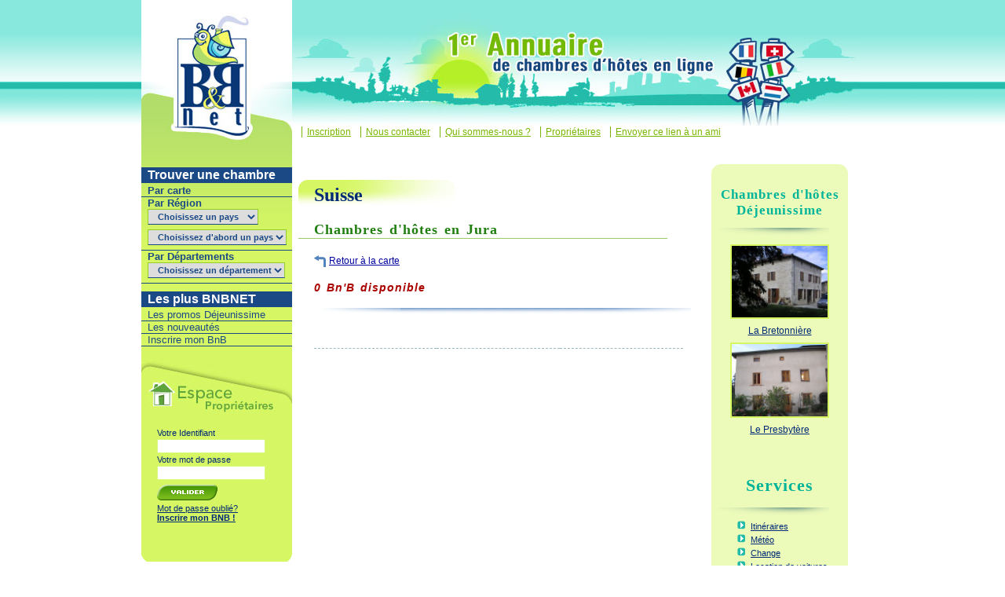

--- FILE ---
content_type: text/html
request_url: https://www.bnbnet.com/bnb_liste.php?pays=6&region=15
body_size: 5557
content:


<!DOCTYPE html PUBLIC "-//W3C//DTD XHTML 1.0 Transitional//EN" "http://www.w3.org/TR/xhtml1/DTD/xhtml1-transitional.dtd">

<html lang="fr" xml:lang="fr" xmlns="http://www.w3.org/1999/xhtml">

<head>
		<meta http-equiv="content-type" content="text/html;charset=iso-8859-1" />
		<title>Annuaire pour trouver une chambre d'hôte - La sélection</title>
		<link href="css/interface.css" type="text/css" rel="stylesheet" media="all" />
		<link href="css/style_tab.css" type="text/css" rel="stylesheet" media="all" />
		<link href="css/style_fiche.css" type="text/css" rel="stylesheet" media="all" />
		<link href="css/style_liens.css" type="text/css" rel="stylesheet" media="all" />
		<link href="css/style.css" type="text/css" rel="stylesheet" media="all" />


<!-- + TOOLTIP -->
	
<link rel="stylesheet" type="text/css" href="css/balloontip.css" />

<script type="text/javascript" src="js/balloontip.js">

/***********************************************
* Rich HTML Balloon Tooltip- © Dynamic Drive DHTML code library (www.dynamicdrive.com)
* This notice MUST stay intact for legal use
* Visit Dynamic Drive at http://www.dynamicdrive.com/ for full source code
***********************************************/

</script>

<!-- - TOOLTIP -->


	</head>

	<body id="body">
	
	
	<!-- TOOL TIPS INVISIBLE AU CHARGEMENT -->

<!-- TOOL TIPS INVISIBLE AU CHARGEMENT -->
	
	
	<!-- + CONTENEUR -->
	<div id="conteneur">
	
	
	<!-- + NAVIGATION -->
	<div id="menu_navigation">


			<!-- + MENU DE NAVIGATION -->
			<!-- + ZONE CLIQUABLE LOGO -->
<div id="zone_logo" onclick="Javascript:document.location='index.php'"></div>
<!-- - ZONE CLIQUABLE LOGO -->
	<script language="javascript">
			function request05(f) {
				
				var l1    = f.elements["pays"];
				var l2    = f.elements["region"];
				var index = l1.selectedIndex;
				
				if(index < 1)
				   l2.options.length = 0;
				else {
				   var xhr_object = null;
					
				   if(window.XMLHttpRequest) xhr_object = new XMLHttpRequest();
				   else if(window.ActiveXObject) xhr_object = new ActiveXObject("Microsoft.XMLHTTP");
				   else { // XMLHttpRequest non supporté par le navigateur
					  alert("Votre navigateur ne supporte pas les objets XMLHTTPRequest...");
					  return;
				   }

				   xhr_object.open("POST", "regions.php", true);
					
				   xhr_object.onreadystatechange = function() {
					  if(xhr_object.readyState == 4)
					 eval(xhr_object.responseText);
				   }

				   xhr_object.setRequestHeader("Content-type", "application/x-www-form-urlencoded");
				   var data = "pays="+l1.options[index].value+"&form="+f.name+"&select=region";
				   xhr_object.send(data);
				}
			}
		
			function MM_jumpMenu(targ,selObj,restore){ //v3.0
			  eval(targ+".location='"+selObj.options[selObj.selectedIndex].value+"'");
			  if (restore) selObj.selectedIndex=0;
			}
		</script>

	
	<dl id="menu_gauche">
				
					<dt>Trouver une chambre</dt>
						<dd style="display: block;" id="smenu_gauche2">
							<ul>
								<li><a href="carte.php"><strong>Par carte</strong></a></li>
								
								<li class="select">Par Région<br>
								<form name="form_region" action="bnb_liste.php">
										<select class="select" name="pays" onchange="request05(this.form);">
										<option value="">Choisissez un pays</option>
										<option value="2">En France</option>
										<option value="8">En France DOM-TOM</option>
										<option value="3">En Italie</option>
										<option value="1">En Belgique</option>
										<option value="4">Au Luxembourg</option>
										<option value="6">En Suisse</option>
										<option value="5">Au Canada</option>
										<option value="7">Au Maroc</option>
										</select>
										<br />
						
										<select class="select" name="region" onchange="MM_jumpMenu('parent',this,0)">
										<option value="">Choisissez d'abord un pays</option>
										</select>
								
								</form>
								</li>
							
								<li class="select">Par Départements<br>
									<form name="form_dep" action="bnb_liste.php">
										<select class="select" name="dep" onchange="MM_jumpMenu('parent',this,0)">
										<option value="">Choisissez un département</option>
										<option value="bnb_liste.php?pays=2&region=22&dep=01">Ain</option>
<option value="bnb_liste.php?pays=2&region=19&dep=02">Aisne</option>
<option value="bnb_liste.php?pays=2&region=3&dep=03">Allier</option>
<option value="bnb_liste.php?pays=2&region=21&dep=04">Alpes de Haute Provence</option>
<option value="bnb_liste.php?pays=2&region=21&dep=06">Alpes Maritimes</option>
<option value="bnb_liste.php?pays=2&region=22&dep=07">Ardèche</option>
<option value="bnb_liste.php?pays=2&region=7&dep=08">Ardennes</option>
<option value="bnb_liste.php?pays=2&region=14&dep=09">Ariege</option>
<option value="bnb_liste.php?pays=2&region=7&dep=10">Aube</option>
<option value="bnb_liste.php?pays=2&region=11&dep=11">Aude</option>
<option value="bnb_liste.php?pays=2&region=14&dep=12">Aveyron</option>
<option value="bnb_liste.php?pays=2&region=1&dep=67">Bas Rhin</option>
<option value="bnb_liste.php?pays=2&region=21&dep=13">Bouche du Rhône</option>
<option value="bnb_liste.php?pays=2&region=16&dep=14">Calvados</option>
<option value="bnb_liste.php?pays=2&region=3&dep=15">Cantal</option>
<option value="bnb_liste.php?pays=2&region=20&dep=16">Charente</option>
<option value="bnb_liste.php?pays=2&region=20&dep=17">Charente Maritime</option>
<option value="bnb_liste.php?pays=2&region=6&dep=18">Cher</option>
<option value="bnb_liste.php?pays=2&region=12&dep=19">Correze</option>
<option value="bnb_liste.php?pays=2&region=8&dep=101">Corse du Sud</option>
<option value="bnb_liste.php?pays=2&region=4&dep=21">Cote d'Or</option>
<option value="bnb_liste.php?pays=2&region=5&dep=22">Cotes d'Armor</option>
<option value="bnb_liste.php?pays=2&region=12&dep=23">Creuse</option>
<option value="bnb_liste.php?pays=2&region=20&dep=79">Deux Sèvres</option>
<option value="bnb_liste.php?pays=2&region=2&dep=24">Dordogne</option>
<option value="bnb_liste.php?pays=2&region=9&dep=25">Doubs</option>
<option value="bnb_liste.php?pays=2&region=22&dep=26">Drome</option>
<option value="bnb_liste.php?pays=2&region=10&dep=91">Essonne</option>
<option value="bnb_liste.php?pays=2&region=17&dep=27">Eure</option>
<option value="bnb_liste.php?pays=2&region=6&dep=28">Eure et Loire</option>
<option value="bnb_liste.php?pays=2&region=5&dep=29">Finistère</option>
<option value="bnb_liste.php?pays=2&region=11&dep=30">Gard</option>
<option value="bnb_liste.php?pays=2&region=14&dep=32">Gers</option>
<option value="bnb_liste.php?pays=2&region=14&dep=46">Gers</option>
<option value="bnb_liste.php?pays=2&region=2&dep=33">Gironde</option>
<option value="bnb_liste.php?pays=2&region=1&dep=68">Haut Rhin</option>
<option value="bnb_liste.php?pays=2&region=8&dep=100">Haute Corse</option>
<option value="bnb_liste.php?pays=2&region=14&dep=31">Haute Garonne</option>
<option value="bnb_liste.php?pays=2&region=3&dep=43">Haute Loire</option>
<option value="bnb_liste.php?pays=2&region=7&dep=52">Haute Marne</option>
<option value="bnb_liste.php?pays=2&region=22&dep=74">Haute Savoie</option>
<option value="bnb_liste.php?pays=2&region=9&dep=70">Haute Soane</option>
<option value="bnb_liste.php?pays=2&region=12&dep=87">Haute Vienne</option>
<option value="bnb_liste.php?pays=2&region=21&dep=05">Hautes Alpes</option>
<option value="bnb_liste.php?pays=2&region=14&dep=65">Hautes Pyrénées</option>
<option value="bnb_liste.php?pays=2&region=10&dep=92">Hauts de Seine</option>
<option value="bnb_liste.php?pays=2&region=11&dep=34">Herault</option>
<option value="bnb_liste.php?pays=2&region=5&dep=35">Ille et Vilaine</option>
<option value="bnb_liste.php?pays=2&region=6&dep=36">Indre</option>
<option value="bnb_liste.php?pays=2&region=6&dep=37">Indre et Loire</option>
<option value="bnb_liste.php?pays=2&region=22&dep=38">Isère</option>
<option value="bnb_liste.php?pays=2&region=9&dep=39">Jura</option>
<option value="bnb_liste.php?pays=2&region=2&dep=40">Landes</option>
<option value="bnb_liste.php?pays=2&region=22&dep=42">Loire</option>
<option value="bnb_liste.php?pays=2&region=18&dep=44">Loire Atlantique</option>
<option value="bnb_liste.php?pays=2&region=6&dep=41">Loire et Cher</option>
<option value="bnb_liste.php?pays=2&region=6&dep=45">Loiret</option>
<option value="bnb_liste.php?pays=2&region=14&dep=46">Lot</option>
<option value="bnb_liste.php?pays=2&region=2&dep=47">Lot et Garonne</option>
<option value="bnb_liste.php?pays=2&region=11&dep=48">Lozere</option>
<option value="bnb_liste.php?pays=2&region=18&dep=49">Maine et Loire</option>
<option value="bnb_liste.php?pays=2&region=16&dep=50">Manche</option>
<option value="bnb_liste.php?pays=2&region=7&dep=51">Marne</option>
<option value="bnb_liste.php?pays=2&region=18&dep=53">Mayenne</option>
<option value="bnb_liste.php?pays=2&region=13&dep=54">Meurthe et Moselle</option>
<option value="bnb_liste.php?pays=2&region=13&dep=55">Meuse</option>
<option value="bnb_liste.php?pays=2&region=5&dep=56">Morbihan</option>
<option value="bnb_liste.php?pays=2&region=13&dep=57">Moselle</option>
<option value="bnb_liste.php?pays=2&region=4&dep=58">Nièvre</option>
<option value="bnb_liste.php?pays=2&region=15&dep=59">Nord</option>
<option value="bnb_liste.php?pays=2&region=19&dep=60">Oise</option>
<option value="bnb_liste.php?pays=2&region=16&dep=61">Orne</option>
<option value="bnb_liste.php?pays=2&region=10&dep=75">Paris</option>
<option value="bnb_liste.php?pays=2&region=15&dep=62">Pas de Calais</option>
<option value="bnb_liste.php?pays=2&region=3&dep=63">Puy de Dome</option>
<option value="bnb_liste.php?pays=2&region=2&dep=64">Pyrénées Atlantiques</option>
<option value="bnb_liste.php?pays=2&region=11&dep=66">Pyrénées Orientales</option>
<option value="bnb_liste.php?pays=2&region=22&dep=69">Rhône</option>
<option value="bnb_liste.php?pays=2&region=4&dep=71">Saone et Loire</option>
<option value="bnb_liste.php?pays=2&region=18&dep=72">Sarthe</option>
<option value="bnb_liste.php?pays=2&region=22&dep=73">Savoie</option>
<option value="bnb_liste.php?pays=2&region=10&dep=77">Seine et Marne</option>
<option value="bnb_liste.php?pays=2&region=17&dep=76">Seine Maritime</option>
<option value="bnb_liste.php?pays=2&region=10&dep=93">Seine Saint Denis</option>
<option value="bnb_liste.php?pays=2&region=19&dep=80">Somme</option>
<option value="bnb_liste.php?pays=2&region=14&dep=81">Tarn</option>
<option value="bnb_liste.php?pays=2&region=14&dep=82">Tarn et Garonne</option>
<option value="bnb_liste.php?pays=2&region=9&dep=90">Territoire de Belfort</option>
<option value="bnb_liste.php?pays=2&region=10&dep=95">Val d'Oise</option>
<option value="bnb_liste.php?pays=2&region=10&dep=94">Val de Marne</option>
<option value="bnb_liste.php?pays=2&region=21&dep=83">Var</option>
<option value="bnb_liste.php?pays=2&region=21&dep=84">Vaucluse</option>
<option value="bnb_liste.php?pays=2&region=18&dep=85">Vendée</option>
<option value="bnb_liste.php?pays=2&region=20&dep=86">Vienne</option>
<option value="bnb_liste.php?pays=2&region=13&dep=88">Vosges</option>
<option value="bnb_liste.php?pays=2&region=4&dep=89">Yonne</option>
<option value="bnb_liste.php?pays=2&region=10&dep=78">Yvelines</option>
									
								</select>
																
								</form>
								</li>
							
								
							</ul>
						</dd>	
					<dd>
					<div align="center">
				<script type="text/javascript"><!--
					google_ad_client = "pub-3422855756812043";
					google_ad_width = 160;
					google_ad_height = 600;
					google_ad_format = "160x600_as";
					google_ad_type = "text_image";
					google_ad_channel = "";
					google_color_border = "D6F664";
					google_color_bg = "D6F664";
					google_color_link = "1B4985";
					google_color_text = "1B4985";
					google_color_url = "1B4985";
					//--></script>
					<script type="text/javascript"
					  src="http://pagead2.googlesyndication.com/pagead/show_ads.js">
					</script>
				</div>
				</dd>
					<dt >Les plus BNBNET</dt>
						<dd id="smenu_gauche3">
							<ul>
								<!--<li><a href="actu_liste.php">Les actus du mois</a></li>-->
								<li><a href="promo_liste.php">Les promos Déjeunissime</a></li>
								<li><a href="nouveautes.php">Les nouveautés</a></li>
								<li><a href="inscription.php">Inscrire mon BnB</a></li>
							</ul>
						</dd>
				</dl>			<!-- + MENU DE NAVIGATION -->
	
	<!-- + ESPACE BNB -->
	<div id="espace_bnb">
	<!-- + CHANGEMENT IMAGES EN FONCTION DE LA LANGUE -->
<img src="img/_fr/TI_espaceproprio.jpg" alt="Espace Propri&eacute;taires" border="0" /><br/>
							
								<form id="form_espace_bnb" action="index2.php" method="post">
									Votre Identifiant
									<br />
									<input class="input" name="login" size="35" maxlength="50" type="text" />
									<br />
									Votre mot de passe
									<br />
									<input class="input" name="pass" size="35" maxlength="50" type="password" />
		
									<br />
			          				<a href="#" onClick = "document.forms.form_espace_bnb.submit();"> <img src="img/_fr/BT_valider.gif" width="77" height="20"class="image_form" border="0" alt="Valider"> </a>
									<br />
								
								<!-- + LIENS MDP ET INSCRIPTION -->
								<input type="hidden" name="page" value="identification"/>
								<a href="lostpwd.php">Mot de passe oubli&eacute;?</a>
								<br/>
								<a href="inscription.php"><strong>Inscrire mon BNB !</strong></a>
								<!-- - LIENS MDP ET INSCRIPTION -->
								
								</form>
		</div>
	<!-- - ESPACE BNB -->
	
	
			</div>
	<!-- - NAVIGATION -->
	
	<!-- + TETIERE -->
	<div id="tetiere">
	<img src="img/tetiere_fond.jpg" border="0" /><img src="img/_fr/tetiere_accroche.jpg" alt="1er Annuaire de chambres d'h&ocirc;tes en ligne" border="0" /><img src="img/tetiere_drapeaux.jpg" alt="S&eacute;lectionnez votre langue" usemap="#tetiere_drapeaux" border="0" /><map name="tetiere_drapeaux"><area shape="poly" coords="59,108,80,111,78,126,58,122" href="carte_luxembourg.php" alt="Luxembourg"><area shape="poly" coords="23,111,43,104,49,117,28,125" href="carte_quebec.php" alt="Canada"><area shape="poly" coords="60,82,63,98,81,93,78,79" href="carte_italie.php" alt="Italie"><area shape="poly" coords="21,85,43,87,41,98,20,98" href="carte_belgique.php" alt="Belgique"><area shape="poly" coords="60,58,60,73,81,73,81,57" href="carte_suisse.php" alt="Suisse"><area shape="poly" coords="25,57,25,73,43,72,43,57,25,57" href="carte_france.php" alt="France"></map>	</div>
	<!-- - TETIERE -->

	
	<!-- + PAGE -->
	<div id="page">

	<!-- + MENU HAUT -->
			<ul id="nav_haut">
				<li><a href="inscription.php">Inscription</a></li>
				<li><a href="nous-contacter.php">Nous contacter</a></li>
				<li><a href="qui-sommes-nous.php">Qui sommes-nous ?</a></li>
				<!--<li><a href="annonceur.php">Annonceurs</a></li>-->
				<li><a href="proprios.php">Propriétaires</a></li>
				<li><a href="#ami" onClick="window.open('ami.php','popup2','width=400,height=420,scrollbars=no');">Envoyer ce lien à un ami</a></li>
			</ul>
		<div align="center">
	<script type="text/javascript"><!--
		google_ad_client = "pub-3422855756812043";
		google_ad_width = 468;
		google_ad_height = 15;
		google_ad_format = "468x15_0ads_al_s";
		google_ad_channel = "";
		google_color_border = "FFFFFF";
		google_color_bg = "FFFFFF";
		google_color_link = "79B700";
		google_color_text = "79B700";
		google_color_url = "79B700";
		//--></script>
		<script type="text/javascript"
		  src="http://pagead2.googlesyndication.com/pagead/show_ads.js">
		</script>
	</div>
	<br />	<!-- - MENU HAUT -->

	<!-- + MENU DROIT -->
	<div id="menu_droit">
		
	<img src="img/menuD_haut.gif" border="0" />
	
	<!-- + AFFICHAGE DES COUP DOEIL -->
	<div id="cdoeil">
	<h1>Chambres d'h&ocirc;tes D&eacute;jeunissime</h1>
	<img src="img/menuD_ombre.gif" border="0" class="ombre"/>
	<a href="bnb_fiche.php?id=1522"><img src="/documents/h/hUKLhBCD" alt="La Bretonnière" width="122"  border="0" class="img_menu"/></a><br/>
	<a href="bnb_fiche.php?id=1522">La Bretonnière</a><br/>
	<a href="bnb_fiche.php?id=1167"><img src="/documents/v/vmY0WXd5" alt="Le Presbytère" width="122"  border="0" class="img_menu"/></a><br/>
	<a href="bnb_fiche.php?id=1167">Le Presbytère</a><br/>
	</div>
	<!-- - AFFICHAGE DES COUP DOEIL -->
	<!-- + AFFICHAGE DES SERVICES -->
	
	<br>

	<div align="center">
<script type="text/javascript"><!--
google_ad_client = "pub-3422855756812043";
google_ad_width = 160;
google_ad_height = 600;
google_ad_format = "160x600_as";
google_ad_type = "text";
google_ad_channel = "";
google_color_border = "EDFBBA";
google_color_bg = "EDFBBA";
google_color_link = "00B499";
google_color_text = "002A76";
google_color_url = "002A76";
//--></script>
<script type="text/javascript"
  src="http://pagead2.googlesyndication.com/pagead/show_ads.js">
</script>
</div>
<br />
	<div id="services">
	<h1>Services</h1>
	<img src="img/menuD_ombre.gif" border="0" class="ombre"/>
		
		<ul id="liste_services">
				<li><a href="http://www.mappy.fr" target="_blank">Itinéraires</a></li>
				<li><a href="http://chaines.free.fr/meteo/" target="_blank">Météo</a></li>
				<li><a href="http://fr.finance.yahoo.com/convertisseur" target="_blank">Change</a></li>
				<li><a href="http://www.tch-voyages.com/index.php?menu=externe&titre=autoeurope" target="_blank">Location de voitures</a></li>
				<li><a href="http://www.tch-voyages.com/index.php?menu=externe&titre=govols" target="_blank">Vols et charters</a></li>
				<li><a href="http://www.tch-voyages.com" target="_blank">Voyages originaux</a></li>
				<li><a href="http://www.bnbnet.com/nos_liens.php">Liens</a></li>
				<li><a href="javascript:window.external.AddFavorite('http://www.bnbnet.com','BNB NET \/ 1er Annuaire de chambres d\'hôtes en ligne');">Ajouter à mes favoris</a></li>
		</ul>
		<div align="center"><a href="http://www.twitter.com/bnbnet"><img  src="http://twitter-badges.s3.amazonaws.com/twitter-a.png" alt="S'abonner à bnbnet sur Twitter" border="0"/></a><br /><br /><g:plusone></g:plusone></div>
	</div>
	<!-- - AFFICHAGE DES SERVICES -->	</div>
	<!-- - MENU DROIT -->


	<!-- + ACTU DU MOIS -->
				<h2>Suisse</h2>

				<h3>Chambres d'h&ocirc;tes en Jura</h3>
				
				<!-- + LISTE -->
				<div id="liste">
					<a href="go.php?pays=6"><img src="img/fleche-retour.gif" align="absmiddle" border="0" /></a>&nbsp;<a href="go.php?pays=6" class="regions">Retour &agrave; la carte</a><br />
					<br />
					<!--<span class="redac_sanscoul">Liste des BNB pour </span><b><font color="#aa0000"><span class="ti-region">la R&eacute;gion Jura</span></font></b><br />-->
					<font color="#aa0000"><span class="ti-region_nb"><i>
					0 Bn'B 
					disponible</i></span></font><!-- OMBRE EXTENSIBLE --><br />
					<br />
					<table width="100%" border="0" cellspacing="0" cellpadding="0">
						<tr>
							<td align="right" valign="top" width="110"><img src="img/ombrefine_gauche.gif" width="110" height="9" border="0" /></td>
							<td valign="top" background="img/ombrefine_fond.gif"><img src="img/ombrefine_fond.gif" width="13" height="9" border="0" /></td>
							<td align="left" valign="top" width="110"><img src="img/ombrefine_droite.gif" width="110" height="9" border="0" /></td>
						</tr>
					</table>
					<!-- OMBRE EXTENSIBLE --><br />
				
									<br />
				<table width="98%" border="0" cellspacing="0" cellpadding="0">
				<tr>
			<td class="td-trait" align="center" valign="top" width="33%"></td><td class="td-trait" align="center" valign="top" width="33%"></td><td class="td-trait" align="center" valign="top" width="33%"></td>				</tr>
				</table>
				</div>
				<!-- - LISTE -->
				
				<!-- - BNB LISTE -->

			</div>
	<!-- - PAGE -->
	
	<!-- + PIED -->
	<div id="pied">BNB NET, l'annuaire qui vous aide dans vos recherches d'une <strong>chambre d'h&ocirc;te</strong> depuis 1996
est  &eacute;dit&eacute; par <br />Nuits du Monde/MBO - 3 rue Robert Schuman - 95310 PONTOISE - France
<script type="text/javascript">

  var _gaq = _gaq || [];
  _gaq.push(['_setAccount', 'UA-7808000-14']);
  _gaq.push(['_trackPageview']);

  (function() {
    var ga = document.createElement('script'); ga.type = 'text/javascript'; ga.async = true;
    ga.src = ('https:' == document.location.protocol ? 'https://ssl' : 'http://www') + '.google-analytics.com/ga.js';
    var s = document.getElementsByTagName('script')[0]; s.parentNode.insertBefore(ga, s);
  })();

</script></div>
	<!-- - PIED -->
	
	
	
	
	</div>
	<!-- - CONTENEUR -->
	</body>

</html>

--- FILE ---
content_type: text/css
request_url: https://www.bnbnet.com/css/interface.css
body_size: 2293
content:
body { background-image: url(../img/fond_interfaceG.jpg); background-repeat: repeat-x; background-position: left top; }
p { color: #002a76; font-size: 11px; font-family: Verdana, Arial, Helvetica, sans-serif; line-height: 16px; }
td { }
/**** INTERFACE *****/
#fond_gauche { background-image: url(../img/fond_interfaceG.jpg); background-repeat: repeat-x; background-position: left top; height: 350px; visibility: hidden; float: left; border: solid 1px #f00; }
#body { margin: 0; padding: 0; }
#conteneur { width: 920px; margin: 0 auto; padding: 0; }
#menu_navigation { background-color: #d6f664; background-image: url(../img/menuG_haut.jpg); background-repeat: no-repeat; background-position: left top; width: 192px; float: left; margin: 0; padding: 0; }
#zone_logo { height: 200px; cursor: pointer; }
#espace_bnb { background-image: url(../img/menuG_bas.jpg); background-repeat: no-repeat; background-position: left bottom; padding-bottom: 30px; }
#tetiere { }
#page { width: 700px; margin-left: 200px; }
#pied { color: #666; font-size: 10px; font-family: Helvetica, Geneva, Arial, SunSans-Regular, sans-serif; text-align: center; height: 25px; clear: both; margin-top: 20px; margin-bottom: 20px; margin-left: 200px; padding-top: 10px; border-top: 2px solid #ccc; }
/*** TYPO ***/
h1 { color: #00b499; font-size: 1.4em; font-family: Georgia, "Times New Roman", Times, serif; font-weight: bold; text-align: center; word-spacing: 2px; letter-spacing: 1px; margin: 0.67em 0; }
h2 { color: #002a76; font-size: 1.5em; font-family: Georgia, "Times New Roman", Times, serif; font-weight: bold; background-image: url(../img/fond_titres.gif); background-repeat: no-repeat; background-position: left top; margin: 0.83em 0; padding-top: 6px; padding-left: 20px; }
h3 { color: #217f11; font-size: 18px; font-family: Georgia, "Times New Roman", Times, serif; font-weight: bold; word-spacing: 2px; letter-spacing: 1px; width: 450px; margin: 1em 0; padding-left: 20px; border-bottom: 1px solid #9c6; }
h4 { color: #369; font-size: 16px; font-family: Helvetica, Geneva, Arial, SunSans-Regular, sans-serif; font-weight: bold; word-spacing: 2px; letter-spacing: 1px; margin: 1.33em 0; }
.actu { text-align: justify; padding-left: 20px; }
.photo_actu { float: right; margin-bottom: 10px; margin-left: 10px; border: solid 1px #9c6; }
#CGV { color: #369; font-size: 10px; font-family: Verdana, Arial, Helvetica, sans-serif; line-height: 16px; text-align: justify; height: 400px !important; overflow: auto; margin-top: 10px; margin-bottom: 10px; padding: 8px; border: solid 2px #b1c7e2; }
/*** LISTES ***/
#liste { width: 480px; padding-left: 20px; }
/*** MAP ***/
#map { width: 480px; }
#table_map { width: 480px; }
.liste_map { background-color: #fff; width: 200px !important; margin-top: 20px; margin-bottom: 20px; }
.liste_map li { color: #1b4985; font-size: 12px; font-family: Helvetica, Geneva, Arial, SunSans-Regular, sans-serif; padding-top: 4px; padding-bottom: 4px; border-bottom: 1px solid #b1c7e2; list-style-type: square; }
#select_pays { width: 200px; float: right; }
/*** FICHES ***/
#fiche { width: auto;}

.td_resa { color: #a00; font-size: 12px; font-family: Arial, Helvetica; padding: 3px; border-top: 1px dotted #a00; border-right: 1px dotted #a00; border-left: 1px dotted #a00 }
.td_resa-ref { color: #fff; font-size: 12px; font-family: Arial, Helvetica; background-color: #d00; padding: 5px; border-style: double; border-width: 1px; border-color: #be3945 #6a0000 #830000 #be3945 }
.td_resa_ouverture { color: #fff; font-size: 12px; font-family: Arial, Helvetica; background-color: #369; padding: 3px; border-bottom: 1px dashed #0a2036 }
.td_resacadre { border: dotted 1px #a00 }

/** Fiche et liste**/

.fi-ti { color: #366; font-weight: bold; font-size: 13px; font-family: Arial, Helvetica; background-color: #c7eff5; word-spacing: 2px; letter-spacing: 1px; border-top: 1px solid #a2c3c8; border-bottom: 1px solid #a2c3c8 }
.fi-tidesc { color: #366; font-weight: bold; font-size: 13px; font-family: Arial, Helvetica; word-spacing: 2px; letter-spacing: 1px; padding-top: 8px !important; padding-bottom: 8px; padding-left: 3px; border-top: medium none #036; border-bottom: 1px solid #036   }
.fi-soustidesc { color: #366; font-weight: bold; font-size: 12px; font-family: Arial, Helvetica; background-color: #d4edf8; word-spacing: 2px; letter-spacing: 1px; padding-left: 5px; border-top: 1px solid #c0d3e6; border-bottom: 1px solid #036 }
.fi-desc  { color: #036; font-size: 12px; font-family: Arial, Helvetica; text-align: justify; word-spacing: 0px; letter-spacing: 0px; padding-top: 3px; padding-right: 5px; padding-left: 5px }
.fi-desc-coordonnes { color: #036; font-size: 12px; font-family: Arial, Helvetica; text-align: justify; word-spacing: 0px; letter-spacing: 0px; padding: 2px }
.fi-desc2 { color: #036; font-size: 12px; font-family: Arial, Helvetica; text-align: justify; word-spacing: 0px; letter-spacing: 0px; padding-right: 3px; padding-left: 7px; border-left: 1px solid #042546 }
.fi-desc-enligne   { color: #036; font-size: 12px; font-family: Arial, Helvetica; background-color: #edf7fc; padding: 3px; border-bottom: 1px solid #98bbbb }
.fi-desc-enligne2   { color: #036; font-size: 12px; font-family: Arial, Helvetica; background-color: #f1faaf; padding: 3px; border-bottom: 1px solid #98bbbb }

/** Liste liens **/

.line_lien     { color: #036; font-size: 11px; font-family: Arial, Helvetica; padding: 3px; border-bottom: 1px solid #0084c9 }
.line_lien2    { color: #036; font-size: 11px; font-family: Arial, Helvetica; padding: 3px; border: none }



/**** FORMULAIRES *****/
form { margin: 0; padding: 0; }
select { font-size: 11px; margin: 0 0 6px; padding-top: 2px; padding-bottom: 2px; padding-left: 4px; border: solid 1px #94cd28; }
input { font-size: 11px; padding-top: 2px; padding-bottom: 2px; padding-left: 4px; border: solid 1px #d5fa7c; }
textarea { font-size: 12px; font-family: Verdana, Arial, Helvetica, sans-serif; margin: 0; padding: 10px; border: solid 1px #d5fa7c; }
input:focus, select:focus, textarea:focus { background-color: #dfeaff; }
.image_form { margin: 4px 0; padding: 0; border-width: 0; }
#zone_formulaire { text-align: left; width: 480px; }
/**** FORMULAIRE ESPACE PROPRIOS *****/
#form_espace_bnb { color: #002a76; font-size: 11px; font-family: Verdana, Arial, Helvetica, sans-serif; padding-top: 20px; padding-bottom: 20px; padding-left: 20px; }
#form_espace_bnb input { width: 130px; margin-top: 2px; margin-bottom: 2px; }
/**** NAVIGATION **** MENU HAUT ***/
#menu_haut { width: 700px; margin: 0 0 40px; padding: 0; border: solid 1px #f00; }
#nav_haut { font-size: 12px !important; font-family: Verdana, Arial, Helvetica, sans-serif; width: 700px; height: 30px; margin: 0; padding: 0; list-style-type: none; /* prÃ©cision pour Opera */
}
#nav_haut li {
float: left;
}

#nav_haut a { margin: 0 8px 0 4px; display: block; text-align: center; text-decoration: underline; color: #79b700; background-image: none; background-repeat: repeat; background-attachment: scroll; background-position: 0 0; padding-left: 6px; border-left: 1px solid #79b700; }

#nav_haut a:hover { background-image: none; background-repeat: repeat; background-attachment: scroll; background-position: 0 0; text-decoration: none; }
#nav_haut a:active { color: #f60071; background-image: none; background-repeat: repeat; background-attachment: scroll; background-position: 0 0; }
/**** NAVIGATION **** MENU GAUCHE ***/
#menu_gauche dl, dt, dd, ul, li {
margin: 0;
padding: 0;
list-style-type: none;
}
#menu_gauche {
font: 80% verdana, arial, sans-serif;
}
#menu_gauche dt { color: #fff; font-size: 16px; font-family: "Trebuchet MS", Geneva, Arial, Helvetica, SunSans-Regular, sans-serif; margin: 10px 0 2px;;
height: 20px; line-height: 20px; text-align: left; font-weight: bold; background: #1b4985; padding-left: 8px; }
#menu_gauche dd { margin: 0; padding: 0; }
#menu_gauche li { color: #1b4985; background-image: none; background-repeat: repeat; background-attachment: scroll; background-position: 0 0; text-align: left; }
#menu_gauche .select { color: #1b4985; font-weight: bold; padding-left: 8px; border-bottom: 1px solid #1b4985; }
#menu_gauche li a, #menu_gauche dt a { color: #1b4985; text-decoration: none; display: block; height: 100%; padding-left: 8px; border-bottom: 1px solid #1b4985; border-top-style: none; border-top-width: 0;border-right-st;border-left-style: none; border-left-width: 0; yle: none; border-right-width: 0; }

#menu_gauche li a:hover, #menu_gauche dt a:hover { background: #b3de68; padding-left: 12px; }
/**** NAVIGATION **** MENU DROIT ***/
#menu_droit { background-color: #edfbba; background-image: url(../img/menuD_bas.gif); background-repeat: no-repeat; background-position: left bottom; width: 174px; float: right; margin-bottom: 20px; margin-left: 20px; }
#cdoeil { font-size: 12px; font-family: Verdana, Arial, Helvetica, sans-serif; text-align: center; }
#services { padding-bottom: 20px; }
#liste_services { font-size: 11px; font-family: "Trebuchet MS", Geneva, Arial, Helvetica, SunSans-Regular, sans-serif; padding-left: 50px; }
#liste_services li { margin-top: 4px; margin-bottom: 4px; list-style-image: url(../img/menuD_puceliste.gif); }
.img_menu { margin-top: 8px; margin-bottom: 8px; border: solid 2px #d6f664; }
/**** LIENS ***/
a:link { color: #002a76; text-decoration: underline; }
a:hover { color: #002a76; text-decoration: none; }
a:visited { color: #4270c2; }
.lk-suite { font-size: 12px; font-family: Verdana, Arial, Helvetica, sans-serif; font-weight: bold; padding-left: 400px; }
/**** MOTEUR ****/
#moteur { }
#formu_rech { background-image: url(../img/fleche_moteur.gif); background-repeat: no-repeat; background-position: left top; padding-left: 50px; }
#imgTImoteur { margin-bottom: 10px; }
#BT_validermoteur { font-size: 11px; font-family: Verdana, Arial, Helvetica, sans-serif; margin: 10px 0 0; padding: 0; border-width: 0; }


--- FILE ---
content_type: text/css
request_url: https://www.bnbnet.com/css/style_tab.css
body_size: 531
content:

.td-menu_up { color: #508404; font-size: 12px; font-family: Arial, Helvetica }
.td-liste-region-map { color: #234e83; font-size: 12px; font-family: Arial, Helvetica, Geneva, Swiss, SunSans-Regular }
.tb-ml { padding-left: 5px }
.td-rech-traitBleu1 { border-bottom: 1px solid #1c4b81 }
.td-rech-traitBleu2 { border-left: 1px solid #1c4b81 }
.td-rech-traitBleu3 { border-top: 1px solid #1c4b81 }
.td-index-news { padding-left: 5px; border-left: 1px solid #048b7b }
.td-derniers-insc { border-top: 1px solid #87afc2; border-right: 1px solid #a9dbf2; border-bottom: 1px solid #a9dbf2 }
.td-signature { color: #693; font-size: 10px; font-family: Arial, Helvetica; padding: 3px }
.td-trait { padding: 3px; border-bottom: 1px dashed #98bbbb }
.td-trait-separateur { border-bottom: 1px dashed #98bbbb }
.td-liste_esp { padding-bottom: 2px; padding-left: 2px; border-bottom: 1px solid #e2ebfc }
.td-voir { border-top: 2px solid #89a5c5; border-right: 1px dashed #87c2e1; border-left: 1px solid #89a5c5 }
/**** MESSAGE DES FORMS  *****/
.td_formno-ti { color: #fff; font-style: italic; font-weight: bold; font-size: 15px; font-family: "Times New Roman", Times; background-color: #800; word-spacing: 2px; letter-spacing: 1px; padding-left: 5px }
.td_formno_txt { color: #800; font-size: 12px; font-family: Arial, Helvetica; padding: 3px; border: dotted 1px #800 }


--- FILE ---
content_type: text/css
request_url: https://www.bnbnet.com/css/style_liens.css
body_size: 647
content:
/***** MENU REGIONS *****/
a.regions:link, a.regions:visited      { color: #00009e; font-size: 12px; font-family: Arial, Helvetica; text-decoration: underline }
a.regions:hover, a.regions:active       { color: #74b2d4; font-size: 12px; font-family: Arial, Helvetica; text-decoration: none }

a.lien_list:link, a.lien_list:visited     { color: #0084c9; font-style: italic; font-weight: bold; font-size: 12px; font-family: Arial, Helvetica; text-decoration: underline }
a.lien_list:hover, a.lien_list:active  { color: #900; font-style: italic; font-weight: bold; font-size: 12px; font-family: Arial, Helvetica; text-decoration: none }


/***** MENU HAUT *****/
a.menu-up:link, a.menu-up:visited     { color: #508404; font-size: 12px; font-family: Arial, Helvetica; text-decoration: none }
a.menu-up:hover, a.menu-up:active      { color: #800; font-size: 12px; font-family: Arial, Helvetica; text-decoration: underline }

/***** MENU GAUCHE *****/
a.menu-g:link, a.menu-g:visited    { color: #093775; font-size: 12px; font-family: Arial, Helvetica; text-decoration: none }
a.menu-g:hover, a.menu-g:active    { color: #0092bc; font-size: 12px; font-family: Arial, Helvetica; text-decoration: underline }
a.menu-g2:link, a.menu-g2:visited { color: #093775; font-weight: bold; font-size: 12px; font-family: Arial, Helvetica; text-decoration: none }
a.menu-g2:hover, a.menu-g2:active { color: #0092bc; font-weight: bold; font-size: 12px; font-family: Arial, Helvetica; text-decoration: underline }
a.menu-gpetit:link, a.menu-gpetit:visited { color: #093775; font-size: 10px; font-family: Arial, Helvetica; text-decoration: none }
a.menu-gpetit:hover, a.menu-gpetit:active { color: #bc0400; font-size: 10px; font-family: Arial, Helvetica; text-decoration: underline }

/***** MENU DROITE *****/
a.suite:link, a.suite:visited { color: #298e9f; font-style: italic; font-weight: bold; font-size: 10px; font-family: Arial, Helvetica; text-decoration: none }
a.suite:hover, a.suite:active { color: #bc0400; font-style: italic; font-weight: bold; font-size: 10px; font-family: Arial, Helvetica; text-decoration: underline }
a.services:link, a.services:visited { color: #1c4b81; font-style: italic; font-weight: bold; font-size: 12px; font-family: Arial, Helvetica; text-decoration: none }
a.services:hover, a.services:active { color: #bc0400; font-style: italic; font-weight: bold; font-size: 12px; font-family: Arial, Helvetica; text-decoration: underline }

/***** PAGE *****/
a.lien-bnb:link, a.lien-bnb:visited { color: #64b1d3; font-style: italic; font-weight: bold; font-size: 15px; font-family: Arial, Helvetica; text-decoration: none }
a.lien-bnb:hover, a.lien-bnb:active { color: #1c4b81; font-style: italic; font-weight: bold; font-size: 15px; font-family: Arial, Helvetica; text-decoration: underline }
a.lien-bnb2:link, a.lien-bnb2:visited { color: #64b1d3; font-style: italic; font-weight: bold; font-size: 12px; font-family: Arial, Helvetica; text-decoration: none }
a.lien-bnb2:hover, a.lien-bnb2:active { color: #1c4b81; font-style: italic; font-weight: bold; font-size: 12px; font-family: Arial, Helvetica; text-decoration: underline }
a.pied:link, a.pied:visited { color: #693; font-style: italic; font-weight: bold; font-size: 10px; font-family: Arial, Helvetica; text-decoration: underline }
a.pied:hover, a.pied:active { color: #900; font-style: italic; font-weight: bold; font-size: 10px; font-family: Arial, Helvetica; text-decoration: none }
a.lien:link, a.lien:visited  { color: #036; font-style: italic; font-weight: bold; font-size: 12px; font-family: Arial, Helvetica; text-decoration: underline }
a.lien:hover, a.lien:active  { color: #900; font-style: italic; font-weight: bold; font-size: 12px; font-family: Arial, Helvetica; text-decoration: none }

/***** LISTE *****/
a.pied-liste:link, a.pied-liste:visited   { color: #036; font-style: italic; font-size: 11px; font-family: Arial, Helvetica; text-decoration: underline }
a.pied-liste:hover, a.pied-liste:active   { color: #900; font-style: italic; font-size: 11px; font-family: Arial, Helvetica; text-decoration: none }
a.page:link, a.page:visited    { color: #036; font-weight: bold; font-size: 12px; font-family: Arial, Helvetica; text-decoration: underline }
a.page:hover, a.page:active    { color: #900; font-weight: bold; font-size: 12px; font-family: Arial, Helvetica; text-decoration: none }

--- FILE ---
content_type: text/css
request_url: https://www.bnbnet.com/css/style.css
body_size: 501
content:
body    { background-color: white; scrollbar-3dlight-color: #000000; scrollbar-arrow-color: #093775; scrollbar-darkshadow-color: #000000; scrollbar-face-color: #F3F359; scrollbar-highlight-color: #FFFFFF; scrollbar-shadow-color: #000000; scrollbar-track-color: #B6F1EA  }
p {}
td {}
.redac  { color: #039; font-size: 12px; font-family: Arial, Helvetica; text-align: justify }
.titre-cartes { color: #234e83; font-style: italic; font-weight: bold; font-size: 18px; font-family: Arial, Helvetica; word-spacing: 1px; letter-spacing: 1px }
.redac_sanscoul  { font-size: 12px; font-family: Arial, Helvetica; text-align: justify }
.ti-region { font-style: italic; font-weight: bold; font-size: 16px; font-family: Arial, Helvetica, Geneva, Swiss, SunSans-Regular; word-spacing: 2px; letter-spacing: 1px }
.ti-region_nb { font-style: italic; font-weight: bold; font-size: 14px; font-family: Arial, Helvetica, Geneva, Swiss, SunSans-Regular; word-spacing: 2px; letter-spacing: 1px }
.ti-article { color: #903; font-style: italic; font-weight: bold; font-size: 13px; font-family: Arial, Helvetica; word-spacing: 1px; letter-spacing: 2px }
.ti-recettes  { color: #903; font-style: italic; font-weight: bold; font-size: 13px; font-family: Arial, Helvetica; word-spacing: 1px; letter-spacing: 2px }
.redac_10px { font-size: 10px; font-family: Arial, Helvetica }
.ml-gras { color: #093775; font-style: italic; font-weight: bold; font-size: 12px; font-family: Arial, Helvetica; word-spacing: 0px; letter-spacing: 0px }
.cadre-photo1 { border-style: solid; border-width: 1px; border-color: #4d8bd7 #1c4b81 #1c4b81 #4d8bd7 }
.pub_txt { color: #444; font-size: 11px; font-family: Arial, Helvetica; background-color: #eee; letter-spacing: 1px; border-top: 1px solid #777; border-bottom: 1px solid #777 }


--- FILE ---
content_type: text/css
request_url: https://www.bnbnet.com/css/balloontip.css
body_size: 360
content:
.balloonstyle{ position:absolute; top: -500px; left: 0; padding: 5px; visibility: hidden; border:solid 1px #000; font:12px/18px Verdana; z-index: 100; background-color: #f1faaf; text-align: center; filter: progid:DXImageTransform.Microsoft.Shadow(color=gray,direction=135,Strength=5); }
.tooltip_map { color: #1b4985; font: 12px/18px Verdana; background-color: #b1c7e2; text-align: center; visibility: hidden; padding: 10px; position: absolute; z-index: 110; top: -500px; left: 0; border: solid 1px #000; filter: progid:DXImageTransform.Microsoft.Shadow(color=gray,direction=135,Strength=5); }
.tooltip_map li { list-style-type: square; }
#arrowhead{
z-index: 99;
position:absolute;
top: -500px;
left: 0;
visibility: hidden;
}

